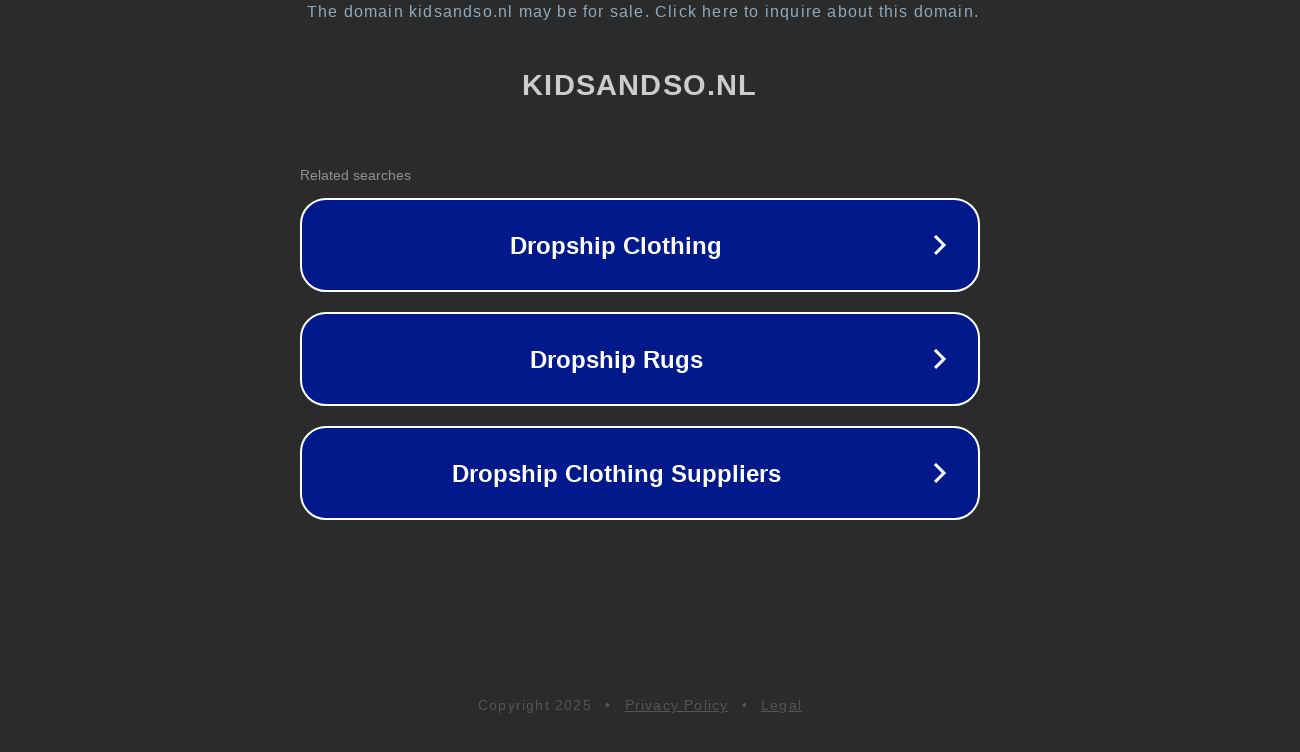

--- FILE ---
content_type: text/html; charset=utf-8
request_url: https://www.kidsandso.nl/apple-dress-siena.html
body_size: 1078
content:
<!doctype html>
<html data-adblockkey="MFwwDQYJKoZIhvcNAQEBBQADSwAwSAJBANDrp2lz7AOmADaN8tA50LsWcjLFyQFcb/P2Txc58oYOeILb3vBw7J6f4pamkAQVSQuqYsKx3YzdUHCvbVZvFUsCAwEAAQ==_pHJyokXBBUPRcH7nNvhYcE6Lb75VSjQY9425ATHWrNx+ukEUz6RcpE2E0NQ+wLZh+QUzLSb6VzsxLjLrsgnTMw==" lang="en" style="background: #2B2B2B;">
<head>
    <meta charset="utf-8">
    <meta name="viewport" content="width=device-width, initial-scale=1">
    <link rel="icon" href="[data-uri]">
    <link rel="preconnect" href="https://www.google.com" crossorigin>
</head>
<body>
<div id="target" style="opacity: 0"></div>
<script>window.park = "[base64]";</script>
<script src="/bLdrEEnFX.js"></script>
</body>
</html>
